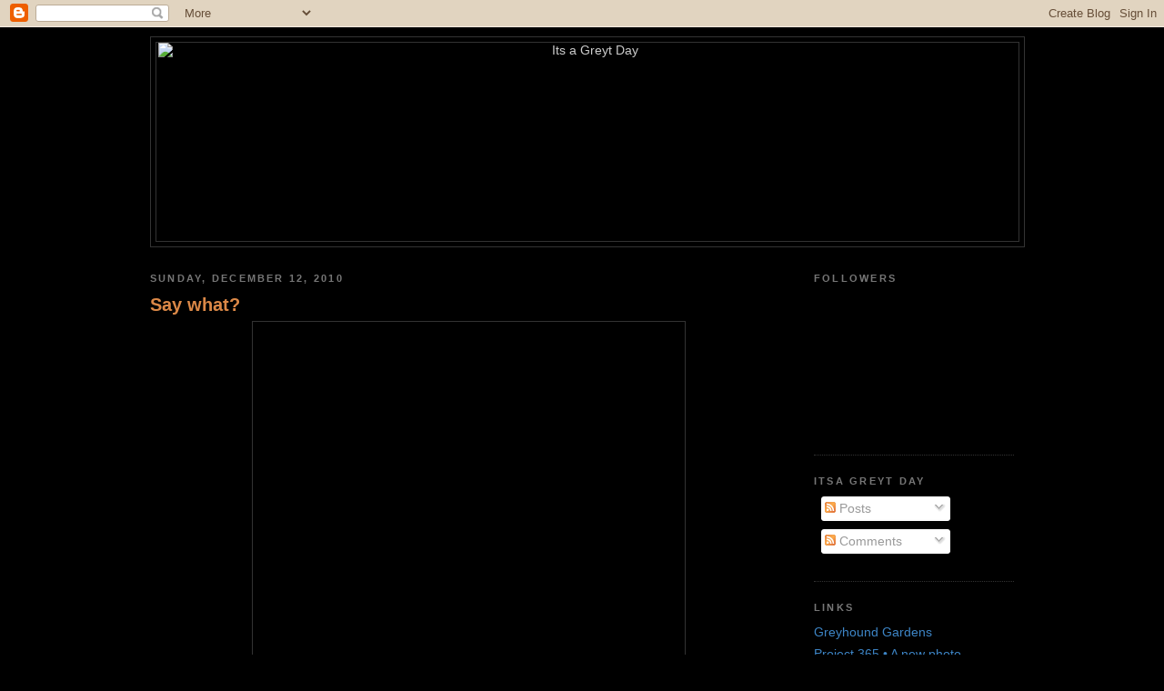

--- FILE ---
content_type: text/html; charset=UTF-8
request_url: https://greyhoundgardens.blogspot.com/2010/12/say-what.html?showComment=1292168912077
body_size: 11232
content:
<!DOCTYPE html>
<html dir='ltr' xmlns='http://www.w3.org/1999/xhtml' xmlns:b='http://www.google.com/2005/gml/b' xmlns:data='http://www.google.com/2005/gml/data' xmlns:expr='http://www.google.com/2005/gml/expr'>
<head>
<link href='https://www.blogger.com/static/v1/widgets/2944754296-widget_css_bundle.css' rel='stylesheet' type='text/css'/>
<meta content='text/html; charset=UTF-8' http-equiv='Content-Type'/>
<meta content='blogger' name='generator'/>
<link href='https://greyhoundgardens.blogspot.com/favicon.ico' rel='icon' type='image/x-icon'/>
<link href='http://greyhoundgardens.blogspot.com/2010/12/say-what.html' rel='canonical'/>
<link rel="alternate" type="application/atom+xml" title="Its a Greyt Day - Atom" href="https://greyhoundgardens.blogspot.com/feeds/posts/default" />
<link rel="alternate" type="application/rss+xml" title="Its a Greyt Day - RSS" href="https://greyhoundgardens.blogspot.com/feeds/posts/default?alt=rss" />
<link rel="service.post" type="application/atom+xml" title="Its a Greyt Day - Atom" href="https://www.blogger.com/feeds/17927637/posts/default" />

<link rel="alternate" type="application/atom+xml" title="Its a Greyt Day - Atom" href="https://greyhoundgardens.blogspot.com/feeds/1896358089674159622/comments/default" />
<!--Can't find substitution for tag [blog.ieCssRetrofitLinks]-->
<link href='http://greyhoundgardens.com/blog/say_what.jpg' rel='image_src'/>
<meta content='http://greyhoundgardens.blogspot.com/2010/12/say-what.html' property='og:url'/>
<meta content='Say what?' property='og:title'/>
<meta content='Continuing on with the portrait sessions. I am so happy to announce that I have found a new attention getter to add to my arsenal of ridicul...' property='og:description'/>
<meta content='https://lh3.googleusercontent.com/blogger_img_proxy/AEn0k_vflNFxiPigxWZ1VzXDWVUcEQjmVJjfwMfOfGMLyBAPWr10uc9J4FpL46z6MMYySrXelEpPBqTzbx5KQ2YBOvZV7TQw5RsBJ-aiB3i_WdYi2w=w1200-h630-p-k-no-nu' property='og:image'/>
<title>Its a Greyt Day: Say what?</title>
<style id='page-skin-1' type='text/css'><!--
/*
-----------------------------------------------
Blogger Template Style
Name:     Minima Black
Date:     26 Feb 2004
Updated by: Blogger Team
----------------------------------------------- */
/* Variable definitions
====================
<Variable name="bgcolor" description="Page Background Color"
type="color" default="#000">
<Variable name="textcolor" description="Text Color"
type="color" default="#ccc">
<Variable name="linkcolor" description="Link Color"
type="color" default="#9ad">
<Variable name="pagetitlecolor" description="Blog Title Color"
type="color" default="#ccc">
<Variable name="descriptioncolor" description="Blog Description Color"
type="color" default="#777">
<Variable name="titlecolor" description="Post Title Color"
type="color" default="#ad9">
<Variable name="bordercolor" description="Border Color"
type="color" default="#333">
<Variable name="sidebarcolor" description="Sidebar Title Color"
type="color" default="#777">
<Variable name="sidebartextcolor" description="Sidebar Text Color"
type="color" default="#999">
<Variable name="visitedlinkcolor" description="Visited Link Color"
type="color" default="#a7a">
<Variable name="bodyfont" description="Text Font"
type="font" default="normal normal 100% 'Trebuchet MS',Trebuchet,Verdana,Sans-serif">
<Variable name="headerfont" description="Sidebar Title Font"
type="font"
default="normal bold 78% 'Trebuchet MS',Trebuchet,Arial,Verdana,Sans-serif">
<Variable name="pagetitlefont" description="Blog Title Font"
type="font"
default="normal bold 200% 'Trebuchet MS',Trebuchet,Verdana,Sans-serif">
<Variable name="descriptionfont" description="Blog Description Font"
type="font"
default="normal normal 78% 'Trebuchet MS', Trebuchet, Verdana, Sans-serif">
<Variable name="postfooterfont" description="Post Footer Font"
type="font"
default="normal normal 78% 'Trebuchet MS', Trebuchet, Arial, Verdana, Sans-serif">
<Variable name="startSide" description="Start side in blog language"
type="automatic" default="left">
<Variable name="endSide" description="End side in blog language"
type="automatic" default="right">
*/
/* Use this with templates/template-twocol.html */
body {
background:#000000;
margin:0;
color:#cccccc;
font: x-small "Trebuchet MS", Trebuchet, Verdana, Sans-serif;
font-size/* */:/**/small;
font-size: /**/small;
text-align: center;
}
a:link {
color:#3d85c6;
text-decoration:none;
}
a:visited {
color:#ffecce;
text-decoration:none;
}
a:hover {
color:#db8847;
text-decoration:underline;
}
a img {
border-width:0;
}
/* Header
-----------------------------------------------
*/
#header-wrapper {
width:960px;
margin:0 auto 10px;
border:1px solid #333333;
}
#header-inner {
background-position: center;
margin-left: auto;
margin-right: auto;
}
#header {
margin: 5px;
border: 1px solid #333333;
text-align: center;
color:#cccccc;
}
#header h1 {
margin:5px 5px 0;
padding:15px 20px .25em;
line-height:1.2em;
text-transform:uppercase;
letter-spacing:.2em;
font: normal normal 200% Verdana, sans-serif;
}
#header a {
color:#cccccc;
text-decoration:none;
}
#header a:hover {
color:#cccccc;
}
#header .description {
margin:0 5px 5px;
padding:0 20px 15px;
max-width:700px;
text-transform:uppercase;
letter-spacing:.2em;
line-height: 1.4em;
font: normal normal 78% Verdana, sans-serif;
color: #777777;
}
#header img {
margin-left: auto;
margin-right: auto;
}
/* Outer-Wrapper
----------------------------------------------- */
#outer-wrapper {
width: 950px;
margin:0 auto;
padding:10px;
text-align:left;
font: normal normal 110% Verdana, sans-serif;
}
#main-wrapper {
width: 700px;
float: left;
word-wrap: break-word; /* fix for long text breaking sidebar float in IE */
overflow: hidden;     /* fix for long non-text content breaking IE sidebar float */
}
#sidebar-wrapper {
width: 220px;
float: right;
word-wrap: break-word; /* fix for long text breaking sidebar float in IE */
overflow: hidden;     /* fix for long non-text content breaking IE sidebar float */
}
/* Headings
----------------------------------------------- */
h2 {
margin:1.5em 0 .75em;
font:normal bold 78% Verdana, sans-serif;
line-height: 1.4em;
text-transform:uppercase;
letter-spacing:.2em;
color:#777777;
}
/* Posts
-----------------------------------------------
*/
h2.date-header {
margin:1.5em 0 .5em;
}
.post {
margin:.5em 0 1.5em;
border-bottom:1px dotted #333333;
padding-bottom:1.5em;
}
.post h3 {
margin:.25em 0 0;
padding:0 0 4px;
font-size:140%;
font-weight:normal;
line-height:1.4em;
color:#db8847;
}
.post h3 a, .post h3 a:visited, .post h3 strong {
display:block;
text-decoration:none;
color:#db8847;
font-weight:bold;
}
.post h3 strong, .post h3 a:hover {
color:#cccccc;
}
.post-body {
margin:0 0 .75em;
line-height:1.6em;
}
.post-body blockquote {
line-height:1.3em;
}
.post-footer {
margin: .75em 0;
color:#777777;
text-transform:uppercase;
letter-spacing:.1em;
font: normal normal 78% Verdana, sans-serif;
line-height: 1.4em;
}
.comment-link {
margin-left:.6em;
}
.post img {
padding:4px;
border:1px solid #333333;
}
.post blockquote {
margin:1em 20px;
}
.post blockquote p {
margin:.75em 0;
}
/* Comments
----------------------------------------------- */
#comments h4 {
margin:1em 0;
font-weight: bold;
line-height: 1.4em;
text-transform:uppercase;
letter-spacing:.2em;
color: #777777;
}
#comments-block {
margin:1em 0 1.5em;
line-height:1.6em;
}
#comments-block .comment-author {
margin:.5em 0;
}
#comments-block .comment-body {
margin:.25em 0 0;
}
#comments-block .comment-footer {
margin:-.25em 0 2em;
line-height: 1.4em;
text-transform:uppercase;
letter-spacing:.1em;
}
#comments-block .comment-body p {
margin:0 0 .75em;
}
.deleted-comment {
font-style:italic;
color:gray;
}
.feed-links {
clear: both;
line-height: 2.5em;
}
#blog-pager-newer-link {
float: left;
}
#blog-pager-older-link {
float: right;
}
#blog-pager {
text-align: center;
}
/* Sidebar Content
----------------------------------------------- */
.sidebar {
color: #999999;
line-height: 1.5em;
}
.sidebar ul {
list-style:none;
margin:0 0 0;
padding:0 0 0;
}
.sidebar li {
margin:0;
padding-top:0;
padding-right:0;
padding-bottom:.25em;
padding-left:15px;
text-indent:-15px;
line-height:1.5em;
}
.sidebar .widget, .main .widget {
border-bottom:1px dotted #333333;
margin:0 0 1.5em;
padding:0 0 1.5em;
}
.main .Blog {
border-bottom-width: 0;
}
/* Profile
----------------------------------------------- */
.profile-img {
float: left;
margin-top: 0;
margin-right: 5px;
margin-bottom: 5px;
margin-left: 0;
padding: 4px;
border: 1px solid #333333;
}
.profile-data {
margin:0;
text-transform:uppercase;
letter-spacing:.1em;
font: normal normal 78% Verdana, sans-serif;
color: #777777;
font-weight: bold;
line-height: 1.6em;
}
.profile-datablock {
margin:.5em 0 .5em;
}
.profile-textblock {
margin: 0.5em 0;
line-height: 1.6em;
}
.profile-link {
font: normal normal 78% Verdana, sans-serif;
text-transform: uppercase;
letter-spacing: .1em;
}
/* Footer
----------------------------------------------- */
#footer {
width:660px;
clear:both;
margin:0 auto;
padding-top:15px;
line-height: 1.6em;
text-transform:uppercase;
letter-spacing:.1em;
text-align: center;
}

--></style>
<link href='https://www.blogger.com/dyn-css/authorization.css?targetBlogID=17927637&amp;zx=e329aae7-5e41-4a7e-a633-d32ad2482e63' media='none' onload='if(media!=&#39;all&#39;)media=&#39;all&#39;' rel='stylesheet'/><noscript><link href='https://www.blogger.com/dyn-css/authorization.css?targetBlogID=17927637&amp;zx=e329aae7-5e41-4a7e-a633-d32ad2482e63' rel='stylesheet'/></noscript>
<meta name='google-adsense-platform-account' content='ca-host-pub-1556223355139109'/>
<meta name='google-adsense-platform-domain' content='blogspot.com'/>

</head>
<body>
<div class='navbar section' id='navbar'><div class='widget Navbar' data-version='1' id='Navbar1'><script type="text/javascript">
    function setAttributeOnload(object, attribute, val) {
      if(window.addEventListener) {
        window.addEventListener('load',
          function(){ object[attribute] = val; }, false);
      } else {
        window.attachEvent('onload', function(){ object[attribute] = val; });
      }
    }
  </script>
<div id="navbar-iframe-container"></div>
<script type="text/javascript" src="https://apis.google.com/js/platform.js"></script>
<script type="text/javascript">
      gapi.load("gapi.iframes:gapi.iframes.style.bubble", function() {
        if (gapi.iframes && gapi.iframes.getContext) {
          gapi.iframes.getContext().openChild({
              url: 'https://www.blogger.com/navbar/17927637?po\x3d1896358089674159622\x26origin\x3dhttps://greyhoundgardens.blogspot.com',
              where: document.getElementById("navbar-iframe-container"),
              id: "navbar-iframe"
          });
        }
      });
    </script><script type="text/javascript">
(function() {
var script = document.createElement('script');
script.type = 'text/javascript';
script.src = '//pagead2.googlesyndication.com/pagead/js/google_top_exp.js';
var head = document.getElementsByTagName('head')[0];
if (head) {
head.appendChild(script);
}})();
</script>
</div></div>
<script type='text/javascript'>

  var _gaq = _gaq || [];
  _gaq.push(['_setAccount', 'UA-6624548-3']);
  _gaq.push(['_trackPageview']);

  (function() {
    var ga = document.createElement('script'); ga.type = 'text/javascript'; ga.async = true;
    ga.src = ('https:' == document.location.protocol ? 'https://ssl' : 'http://www') + '.google-analytics.com/ga.js';
    var s = document.getElementsByTagName('script')[0]; s.parentNode.insertBefore(ga, s);
  })();

</script>
<div id='outer-wrapper'><div id='wrap2'>
<!-- skip links for text browsers -->
<span id='skiplinks' style='display:none;'>
<a href='#main'>skip to main </a> |
      <a href='#sidebar'>skip to sidebar</a>
</span>
<div id='header-wrapper'>
<div class='header section' id='header'><div class='widget Header' data-version='1' id='Header1'>
<div id='header-inner'>
<a href='https://greyhoundgardens.blogspot.com/' style='display: block'>
<img alt="Its a Greyt Day" height="218px; " id="Header1_headerimg" src="https://lh3.googleusercontent.com/blogger_img_proxy/AEn0k_suL5s5nWUNHE0Btz3VHBNh6sg0X-6KU8s42vbZcIQUSr4g7w8OG9YXDNLD6yyvCGXIJNW5Ah4iO1sFPW7zkiNdd0qs8LBR3uuJbhTA9tFE=s0-d" style="display: block" width="945px; ">
</a>
</div>
</div></div>
</div>
<div id='content-wrapper'>
<div id='crosscol-wrapper' style='text-align:center'>
<div class='crosscol no-items section' id='crosscol'></div>
</div>
<div id='main-wrapper'>
<div class='main section' id='main'><div class='widget Blog' data-version='1' id='Blog1'>
<div class='blog-posts hfeed'>

          <div class="date-outer">
        
<h2 class='date-header'><span>Sunday, December 12, 2010</span></h2>

          <div class="date-posts">
        
<div class='post-outer'>
<div class='post hentry'>
<a name='1896358089674159622'></a>
<h3 class='post-title entry-title'>
<a href='http://greyhoundgardens.com/hounds/danny.html'>Say what?</a>
</h3>
<div class='post-header-line-1'></div>
<div class='post-body entry-content'>
<a href="http://greyhoundgardens.com/blog/say_what.jpg" onblur="try {parent.deselectBloggerImageGracefully();} catch(e) {}"><img alt="" border="0" src="https://lh3.googleusercontent.com/blogger_img_proxy/AEn0k_vflNFxiPigxWZ1VzXDWVUcEQjmVJjfwMfOfGMLyBAPWr10uc9J4FpL46z6MMYySrXelEpPBqTzbx5KQ2YBOvZV7TQw5RsBJ-aiB3i_WdYi2w=s0-d" style="display: block; margin: 0px auto 10px; text-align: center; cursor: pointer; width: 467px; height: 700px;"></a><br />Continuing on with the portrait sessions. I am so happy to announce that I have found a new attention getter to add to my arsenal of ridiculous chicken clucks, meows and high-pitched noises.<br /><br />I grabbed my iPhone and searched for animal sounds on YouTube.<br /><br />Worked like a charm. The reaction to the cats were hilarious. Why didn't I think of this sooner?
<div style='clear: both;'></div>
</div>
<div class='post-footer'>
<div class='post-footer-line post-footer-line-1'><span class='post-comment-link'>
</span>
<span class='post-icons'>
</span>
</div>
<div class='post-footer-line post-footer-line-2'><span class='post-labels'>
Labels:
<a href='https://greyhoundgardens.blogspot.com/search/label/Danny' rel='tag'>Danny</a>
</span>
</div>
<div class='post-footer-line post-footer-line-3'></div>
</div>
</div>
<div class='comments' id='comments'>
<a name='comments'></a>
<h4>7 comments:</h4>
<div id='Blog1_comments-block-wrapper'>
<dl class='avatar-comment-indent' id='comments-block'>
<dt class='comment-author ' id='c8668858472879284003'>
<a name='c8668858472879284003'></a>
<div class="avatar-image-container avatar-stock"><span dir="ltr"><a href="https://www.blogger.com/profile/05819127973800272471" target="" rel="nofollow" onclick="" class="avatar-hovercard" id="av-8668858472879284003-05819127973800272471"><img src="//www.blogger.com/img/blogger_logo_round_35.png" width="35" height="35" alt="" title="Unknown">

</a></span></div>
<a href='https://www.blogger.com/profile/05819127973800272471' rel='nofollow'>Unknown</a>
said...
</dt>
<dd class='comment-body' id='Blog1_cmt-8668858472879284003'>
<p>
I&#39;m a little late stopping over for the  Blog Hop. But I&#39;m glad I came by. Your photographs are beautiful!
</p>
</dd>
<dd class='comment-footer'>
<span class='comment-timestamp'>
<a href='https://greyhoundgardens.blogspot.com/2010/12/say-what.html?showComment=1292154587645#c8668858472879284003' title='comment permalink'>
3:49 AM
</a>
<span class='item-control blog-admin pid-269682125'>
<a class='comment-delete' href='https://www.blogger.com/comment/delete/17927637/8668858472879284003' title='Delete Comment'>
<img src='https://resources.blogblog.com/img/icon_delete13.gif'/>
</a>
</span>
</span>
</dd>
<dt class='comment-author ' id='c8459836734932892378'>
<a name='c8459836734932892378'></a>
<div class="avatar-image-container vcard"><span dir="ltr"><a href="https://www.blogger.com/profile/16361634052414841228" target="" rel="nofollow" onclick="" class="avatar-hovercard" id="av-8459836734932892378-16361634052414841228"><img src="https://resources.blogblog.com/img/blank.gif" width="35" height="35" class="delayLoad" style="display: none;" longdesc="//3.bp.blogspot.com/_1n9r9tfyYF4/Sx2-vHUreKI/AAAAAAAAAAk/3PUvG20xVPk/S45-s35/YouTube%2Bphoto.jpg" alt="" title="BZ Dogs">

<noscript><img src="//3.bp.blogspot.com/_1n9r9tfyYF4/Sx2-vHUreKI/AAAAAAAAAAk/3PUvG20xVPk/S45-s35/YouTube%2Bphoto.jpg" width="35" height="35" class="photo" alt=""></noscript></a></span></div>
<a href='https://www.blogger.com/profile/16361634052414841228' rel='nofollow'>BZ Dogs</a>
said...
</dt>
<dd class='comment-body' id='Blog1_cmt-8459836734932892378'>
<p>
Adorable!  Do you take your shots in a studio or do you rig something up at home? They are lovely,.
</p>
</dd>
<dd class='comment-footer'>
<span class='comment-timestamp'>
<a href='https://greyhoundgardens.blogspot.com/2010/12/say-what.html?showComment=1292168912077#c8459836734932892378' title='comment permalink'>
7:48 AM
</a>
<span class='item-control blog-admin pid-481431395'>
<a class='comment-delete' href='https://www.blogger.com/comment/delete/17927637/8459836734932892378' title='Delete Comment'>
<img src='https://resources.blogblog.com/img/icon_delete13.gif'/>
</a>
</span>
</span>
</dd>
<dt class='comment-author ' id='c5824770595750484349'>
<a name='c5824770595750484349'></a>
<div class="avatar-image-container vcard"><span dir="ltr"><a href="https://www.blogger.com/profile/13785899841721617997" target="" rel="nofollow" onclick="" class="avatar-hovercard" id="av-5824770595750484349-13785899841721617997"><img src="https://resources.blogblog.com/img/blank.gif" width="35" height="35" class="delayLoad" style="display: none;" longdesc="//3.bp.blogspot.com/-dgauvRz6H-E/T0aXt8TfqMI/AAAAAAAABfk/Hs1EQMQ3xoU/s35/252tuckerR.jpg" alt="" title="Tucker The Crestie">

<noscript><img src="//3.bp.blogspot.com/-dgauvRz6H-E/T0aXt8TfqMI/AAAAAAAABfk/Hs1EQMQ3xoU/s35/252tuckerR.jpg" width="35" height="35" class="photo" alt=""></noscript></a></span></div>
<a href='https://www.blogger.com/profile/13785899841721617997' rel='nofollow'>Tucker The Crestie</a>
said...
</dt>
<dd class='comment-body' id='Blog1_cmt-5824770595750484349'>
<p>
Great photo!  And the animal sounds app is genius!  I, too, would love to know what sort of photo setup you&#39;ve got, and what camera you are using.
</p>
</dd>
<dd class='comment-footer'>
<span class='comment-timestamp'>
<a href='https://greyhoundgardens.blogspot.com/2010/12/say-what.html?showComment=1292172484917#c5824770595750484349' title='comment permalink'>
8:48 AM
</a>
<span class='item-control blog-admin pid-1148965386'>
<a class='comment-delete' href='https://www.blogger.com/comment/delete/17927637/5824770595750484349' title='Delete Comment'>
<img src='https://resources.blogblog.com/img/icon_delete13.gif'/>
</a>
</span>
</span>
</dd>
<dt class='comment-author ' id='c1599015275521122940'>
<a name='c1599015275521122940'></a>
<div class="avatar-image-container vcard"><span dir="ltr"><a href="https://www.blogger.com/profile/13785899841721617997" target="" rel="nofollow" onclick="" class="avatar-hovercard" id="av-1599015275521122940-13785899841721617997"><img src="https://resources.blogblog.com/img/blank.gif" width="35" height="35" class="delayLoad" style="display: none;" longdesc="//3.bp.blogspot.com/-dgauvRz6H-E/T0aXt8TfqMI/AAAAAAAABfk/Hs1EQMQ3xoU/s35/252tuckerR.jpg" alt="" title="Tucker The Crestie">

<noscript><img src="//3.bp.blogspot.com/-dgauvRz6H-E/T0aXt8TfqMI/AAAAAAAABfk/Hs1EQMQ3xoU/s35/252tuckerR.jpg" width="35" height="35" class="photo" alt=""></noscript></a></span></div>
<a href='https://www.blogger.com/profile/13785899841721617997' rel='nofollow'>Tucker The Crestie</a>
said...
</dt>
<dd class='comment-body' id='Blog1_cmt-1599015275521122940'>
<p>
Beautiful photo, and the animal sounds app is genius!  I, too, would love to know what sort of photo setup you&#39;ve got, and what camera you&#39;re using.  Your photos are just gorgeous!  (Of course it doesn&#39;t hurt having such photogenic subjects, either, I&#39;m sure.)
</p>
</dd>
<dd class='comment-footer'>
<span class='comment-timestamp'>
<a href='https://greyhoundgardens.blogspot.com/2010/12/say-what.html?showComment=1292172537881#c1599015275521122940' title='comment permalink'>
8:48 AM
</a>
<span class='item-control blog-admin pid-1148965386'>
<a class='comment-delete' href='https://www.blogger.com/comment/delete/17927637/1599015275521122940' title='Delete Comment'>
<img src='https://resources.blogblog.com/img/icon_delete13.gif'/>
</a>
</span>
</span>
</dd>
<dt class='comment-author ' id='c546636713240095348'>
<a name='c546636713240095348'></a>
<div class="avatar-image-container vcard"><span dir="ltr"><a href="https://www.blogger.com/profile/16980232634116657866" target="" rel="nofollow" onclick="" class="avatar-hovercard" id="av-546636713240095348-16980232634116657866"><img src="https://resources.blogblog.com/img/blank.gif" width="35" height="35" class="delayLoad" style="display: none;" longdesc="//blogger.googleusercontent.com/img/b/R29vZ2xl/AVvXsEhZ4NYtAqKNTvfS5sELuOLQ5ChyA8942YzH6jPbQB1Ato32Yj4nYmZu0d3dICdeWNDA1p13xOHy-XQjKZq0PUob5NQXGMW525fuEwm6mtbhxWOmNrSLtIvaHf9SHbae0ds/s45-c/Profile+Pic.jpg" alt="" title="Kristin G.">

<noscript><img src="//blogger.googleusercontent.com/img/b/R29vZ2xl/AVvXsEhZ4NYtAqKNTvfS5sELuOLQ5ChyA8942YzH6jPbQB1Ato32Yj4nYmZu0d3dICdeWNDA1p13xOHy-XQjKZq0PUob5NQXGMW525fuEwm6mtbhxWOmNrSLtIvaHf9SHbae0ds/s45-c/Profile+Pic.jpg" width="35" height="35" class="photo" alt=""></noscript></a></span></div>
<a href='https://www.blogger.com/profile/16980232634116657866' rel='nofollow'>Kristin G.</a>
said...
</dt>
<dd class='comment-body' id='Blog1_cmt-546636713240095348'>
<p>
Lovely photo, and that&#39;s a great tip!!  Thanks for sharing!
</p>
</dd>
<dd class='comment-footer'>
<span class='comment-timestamp'>
<a href='https://greyhoundgardens.blogspot.com/2010/12/say-what.html?showComment=1292184803186#c546636713240095348' title='comment permalink'>
12:13 PM
</a>
<span class='item-control blog-admin pid-811600872'>
<a class='comment-delete' href='https://www.blogger.com/comment/delete/17927637/546636713240095348' title='Delete Comment'>
<img src='https://resources.blogblog.com/img/icon_delete13.gif'/>
</a>
</span>
</span>
</dd>
<dt class='comment-author ' id='c6789553860349322588'>
<a name='c6789553860349322588'></a>
<div class="avatar-image-container vcard"><span dir="ltr"><a href="https://www.blogger.com/profile/02159272473651561647" target="" rel="nofollow" onclick="" class="avatar-hovercard" id="av-6789553860349322588-02159272473651561647"><img src="https://resources.blogblog.com/img/blank.gif" width="35" height="35" class="delayLoad" style="display: none;" longdesc="//blogger.googleusercontent.com/img/b/R29vZ2xl/AVvXsEgFjGa-srSdOcmps8uQV356yfXirnsY3sXYaZL1G8oSitxHSAw_qeIsVL59BLGJYFIGsn2I0cFPnZzK8rpGMaq88QwuMmZ53z9aQB6ZlGQJwgBY1oWnqnVczBMpPUR8nQ/s45-c/avatarbunnyjpg.jpg" alt="" title="houndstooth">

<noscript><img src="//blogger.googleusercontent.com/img/b/R29vZ2xl/AVvXsEgFjGa-srSdOcmps8uQV356yfXirnsY3sXYaZL1G8oSitxHSAw_qeIsVL59BLGJYFIGsn2I0cFPnZzK8rpGMaq88QwuMmZ53z9aQB6ZlGQJwgBY1oWnqnVczBMpPUR8nQ/s45-c/avatarbunnyjpg.jpg" width="35" height="35" class="photo" alt=""></noscript></a></span></div>
<a href='https://www.blogger.com/profile/02159272473651561647' rel='nofollow'>houndstooth</a>
said...
</dt>
<dd class='comment-body' id='Blog1_cmt-6789553860349322588'>
<p>
There&#39;s an iPhone app called Dog Whistle that I have my eye on, but I haven&#39;t tried it yet.<br /><br />Danny, you are totally swoon-worthy.  The girls here were all atwitter!
</p>
</dd>
<dd class='comment-footer'>
<span class='comment-timestamp'>
<a href='https://greyhoundgardens.blogspot.com/2010/12/say-what.html?showComment=1292186983540#c6789553860349322588' title='comment permalink'>
12:49 PM
</a>
<span class='item-control blog-admin pid-1894842012'>
<a class='comment-delete' href='https://www.blogger.com/comment/delete/17927637/6789553860349322588' title='Delete Comment'>
<img src='https://resources.blogblog.com/img/icon_delete13.gif'/>
</a>
</span>
</span>
</dd>
<dt class='comment-author ' id='c6683598904737752993'>
<a name='c6683598904737752993'></a>
<div class="avatar-image-container vcard"><span dir="ltr"><a href="https://www.blogger.com/profile/04708239686660301305" target="" rel="nofollow" onclick="" class="avatar-hovercard" id="av-6683598904737752993-04708239686660301305"><img src="https://resources.blogblog.com/img/blank.gif" width="35" height="35" class="delayLoad" style="display: none;" longdesc="//blogger.googleusercontent.com/img/b/R29vZ2xl/AVvXsEjEoy2_meEB-65ChQgsym5uf9t_EYpepfE9tlCBz5hv0dYhhFhHkq1Sz_MJFBaDeFgUj8lbcHhFDuWcgpRleaDoQYRy6aIWuAzrC69Cd1znaAagazC7OBTKRWwv3ep-AC4/s45-c/Conjuring+Reality+Pen+%26+Swirls+Green.png" alt="" title="D.K. Wall">

<noscript><img src="//blogger.googleusercontent.com/img/b/R29vZ2xl/AVvXsEjEoy2_meEB-65ChQgsym5uf9t_EYpepfE9tlCBz5hv0dYhhFhHkq1Sz_MJFBaDeFgUj8lbcHhFDuWcgpRleaDoQYRy6aIWuAzrC69Cd1znaAagazC7OBTKRWwv3ep-AC4/s45-c/Conjuring+Reality+Pen+%26+Swirls+Green.png" width="35" height="35" class="photo" alt=""></noscript></a></span></div>
<a href='https://www.blogger.com/profile/04708239686660301305' rel='nofollow'>D.K. Wall</a>
said...
</dt>
<dd class='comment-body' id='Blog1_cmt-6683598904737752993'>
<p>
Chuckling - we would get a reaction, but had better be quick with the camera.
</p>
</dd>
<dd class='comment-footer'>
<span class='comment-timestamp'>
<a href='https://greyhoundgardens.blogspot.com/2010/12/say-what.html?showComment=1292187589555#c6683598904737752993' title='comment permalink'>
12:59 PM
</a>
<span class='item-control blog-admin pid-13372097'>
<a class='comment-delete' href='https://www.blogger.com/comment/delete/17927637/6683598904737752993' title='Delete Comment'>
<img src='https://resources.blogblog.com/img/icon_delete13.gif'/>
</a>
</span>
</span>
</dd>
</dl>
</div>
<p class='comment-footer'>
<a href='https://www.blogger.com/comment/fullpage/post/17927637/1896358089674159622' onclick=''>Post a Comment</a>
</p>
</div>
</div>

        </div></div>
      
</div>
<div class='blog-pager' id='blog-pager'>
<span id='blog-pager-newer-link'>
<a class='blog-pager-newer-link' href='https://greyhoundgardens.blogspot.com/2010/12/excuse-me.html' id='Blog1_blog-pager-newer-link' title='Newer Post'>Newer Post</a>
</span>
<span id='blog-pager-older-link'>
<a class='blog-pager-older-link' href='https://greyhoundgardens.blogspot.com/2010/12/name-that-twin.html' id='Blog1_blog-pager-older-link' title='Older Post'>Older Post</a>
</span>
<a class='home-link' href='https://greyhoundgardens.blogspot.com/'>Home</a>
</div>
<div class='clear'></div>
<div class='post-feeds'>
<div class='feed-links'>
Subscribe to:
<a class='feed-link' href='https://greyhoundgardens.blogspot.com/feeds/1896358089674159622/comments/default' target='_blank' type='application/atom+xml'>Post Comments (Atom)</a>
</div>
</div>
</div></div>
</div>
<div id='sidebar-wrapper'>
<div class='sidebar section' id='sidebar'><div class='widget Followers' data-version='1' id='Followers1'>
<h2 class='title'>Followers</h2>
<div class='widget-content'>
<div id='Followers1-wrapper'>
<div style='margin-right:2px;'>
<div><script type="text/javascript" src="https://apis.google.com/js/platform.js"></script>
<div id="followers-iframe-container"></div>
<script type="text/javascript">
    window.followersIframe = null;
    function followersIframeOpen(url) {
      gapi.load("gapi.iframes", function() {
        if (gapi.iframes && gapi.iframes.getContext) {
          window.followersIframe = gapi.iframes.getContext().openChild({
            url: url,
            where: document.getElementById("followers-iframe-container"),
            messageHandlersFilter: gapi.iframes.CROSS_ORIGIN_IFRAMES_FILTER,
            messageHandlers: {
              '_ready': function(obj) {
                window.followersIframe.getIframeEl().height = obj.height;
              },
              'reset': function() {
                window.followersIframe.close();
                followersIframeOpen("https://www.blogger.com/followers/frame/17927637?colors\x3dCgt0cmFuc3BhcmVudBILdHJhbnNwYXJlbnQaByM5OTk5OTkiByMzZDg1YzYqByMwMDAwMDAyByNkYjg4NDc6ByM5OTk5OTlCByMzZDg1YzZKByM3Nzc3NzdSByMzZDg1YzZaC3RyYW5zcGFyZW50\x26pageSize\x3d21\x26hl\x3den-US\x26origin\x3dhttps://greyhoundgardens.blogspot.com");
              },
              'open': function(url) {
                window.followersIframe.close();
                followersIframeOpen(url);
              }
            }
          });
        }
      });
    }
    followersIframeOpen("https://www.blogger.com/followers/frame/17927637?colors\x3dCgt0cmFuc3BhcmVudBILdHJhbnNwYXJlbnQaByM5OTk5OTkiByMzZDg1YzYqByMwMDAwMDAyByNkYjg4NDc6ByM5OTk5OTlCByMzZDg1YzZKByM3Nzc3NzdSByMzZDg1YzZaC3RyYW5zcGFyZW50\x26pageSize\x3d21\x26hl\x3den-US\x26origin\x3dhttps://greyhoundgardens.blogspot.com");
  </script></div>
</div>
</div>
<div class='clear'></div>
</div>
</div><div class='widget Subscribe' data-version='1' id='Subscribe1'>
<div style='white-space:nowrap'>
<h2 class='title'>Itsa Greyt Day</h2>
<div class='widget-content'>
<div class='subscribe-wrapper subscribe-type-POST'>
<div class='subscribe expanded subscribe-type-POST' id='SW_READER_LIST_Subscribe1POST' style='display:none;'>
<div class='top'>
<span class='inner' onclick='return(_SW_toggleReaderList(event, "Subscribe1POST"));'>
<img class='subscribe-dropdown-arrow' src='https://resources.blogblog.com/img/widgets/arrow_dropdown.gif'/>
<img align='absmiddle' alt='' border='0' class='feed-icon' src='https://resources.blogblog.com/img/icon_feed12.png'/>
Posts
</span>
<div class='feed-reader-links'>
<a class='feed-reader-link' href='https://www.netvibes.com/subscribe.php?url=https%3A%2F%2Fgreyhoundgardens.blogspot.com%2Ffeeds%2Fposts%2Fdefault' target='_blank'>
<img src='https://resources.blogblog.com/img/widgets/subscribe-netvibes.png'/>
</a>
<a class='feed-reader-link' href='https://add.my.yahoo.com/content?url=https%3A%2F%2Fgreyhoundgardens.blogspot.com%2Ffeeds%2Fposts%2Fdefault' target='_blank'>
<img src='https://resources.blogblog.com/img/widgets/subscribe-yahoo.png'/>
</a>
<a class='feed-reader-link' href='https://greyhoundgardens.blogspot.com/feeds/posts/default' target='_blank'>
<img align='absmiddle' class='feed-icon' src='https://resources.blogblog.com/img/icon_feed12.png'/>
                  Atom
                </a>
</div>
</div>
<div class='bottom'></div>
</div>
<div class='subscribe' id='SW_READER_LIST_CLOSED_Subscribe1POST' onclick='return(_SW_toggleReaderList(event, "Subscribe1POST"));'>
<div class='top'>
<span class='inner'>
<img class='subscribe-dropdown-arrow' src='https://resources.blogblog.com/img/widgets/arrow_dropdown.gif'/>
<span onclick='return(_SW_toggleReaderList(event, "Subscribe1POST"));'>
<img align='absmiddle' alt='' border='0' class='feed-icon' src='https://resources.blogblog.com/img/icon_feed12.png'/>
Posts
</span>
</span>
</div>
<div class='bottom'></div>
</div>
</div>
<div class='subscribe-wrapper subscribe-type-PER_POST'>
<div class='subscribe expanded subscribe-type-PER_POST' id='SW_READER_LIST_Subscribe1PER_POST' style='display:none;'>
<div class='top'>
<span class='inner' onclick='return(_SW_toggleReaderList(event, "Subscribe1PER_POST"));'>
<img class='subscribe-dropdown-arrow' src='https://resources.blogblog.com/img/widgets/arrow_dropdown.gif'/>
<img align='absmiddle' alt='' border='0' class='feed-icon' src='https://resources.blogblog.com/img/icon_feed12.png'/>
Comments
</span>
<div class='feed-reader-links'>
<a class='feed-reader-link' href='https://www.netvibes.com/subscribe.php?url=https%3A%2F%2Fgreyhoundgardens.blogspot.com%2Ffeeds%2F1896358089674159622%2Fcomments%2Fdefault' target='_blank'>
<img src='https://resources.blogblog.com/img/widgets/subscribe-netvibes.png'/>
</a>
<a class='feed-reader-link' href='https://add.my.yahoo.com/content?url=https%3A%2F%2Fgreyhoundgardens.blogspot.com%2Ffeeds%2F1896358089674159622%2Fcomments%2Fdefault' target='_blank'>
<img src='https://resources.blogblog.com/img/widgets/subscribe-yahoo.png'/>
</a>
<a class='feed-reader-link' href='https://greyhoundgardens.blogspot.com/feeds/1896358089674159622/comments/default' target='_blank'>
<img align='absmiddle' class='feed-icon' src='https://resources.blogblog.com/img/icon_feed12.png'/>
                  Atom
                </a>
</div>
</div>
<div class='bottom'></div>
</div>
<div class='subscribe' id='SW_READER_LIST_CLOSED_Subscribe1PER_POST' onclick='return(_SW_toggleReaderList(event, "Subscribe1PER_POST"));'>
<div class='top'>
<span class='inner'>
<img class='subscribe-dropdown-arrow' src='https://resources.blogblog.com/img/widgets/arrow_dropdown.gif'/>
<span onclick='return(_SW_toggleReaderList(event, "Subscribe1PER_POST"));'>
<img align='absmiddle' alt='' border='0' class='feed-icon' src='https://resources.blogblog.com/img/icon_feed12.png'/>
Comments
</span>
</span>
</div>
<div class='bottom'></div>
</div>
</div>
<div style='clear:both'></div>
</div>
</div>
<div class='clear'></div>
</div><div class='widget LinkList' data-version='1' id='LinkList1'>
<h2>Links</h2>
<div class='widget-content'>
<ul>
<li><a href='http://greyhoundgardens.com/'>Greyhound Gardens</a></li>
<li><a href='http://greyhoundgardensphoto.blogspot.com/'>Project 365 &#8226; A new photo everyday</a></li>
</ul>
<div class='clear'></div>
</div>
</div><div class='widget BlogArchive' data-version='1' id='BlogArchive1'>
<h2>Blog Archive</h2>
<div class='widget-content'>
<div id='ArchiveList'>
<div id='BlogArchive1_ArchiveList'>
<ul class='hierarchy'>
<li class='archivedate collapsed'>
<a class='toggle' href='javascript:void(0)'>
<span class='zippy'>

        &#9658;&#160;
      
</span>
</a>
<a class='post-count-link' href='https://greyhoundgardens.blogspot.com/2011/'>
2011
</a>
<span class='post-count' dir='ltr'>(171)</span>
<ul class='hierarchy'>
<li class='archivedate collapsed'>
<a class='toggle' href='javascript:void(0)'>
<span class='zippy'>

        &#9658;&#160;
      
</span>
</a>
<a class='post-count-link' href='https://greyhoundgardens.blogspot.com/2011/07/'>
July
</a>
<span class='post-count' dir='ltr'>(1)</span>
</li>
</ul>
<ul class='hierarchy'>
<li class='archivedate collapsed'>
<a class='toggle' href='javascript:void(0)'>
<span class='zippy'>

        &#9658;&#160;
      
</span>
</a>
<a class='post-count-link' href='https://greyhoundgardens.blogspot.com/2011/06/'>
June
</a>
<span class='post-count' dir='ltr'>(26)</span>
</li>
</ul>
<ul class='hierarchy'>
<li class='archivedate collapsed'>
<a class='toggle' href='javascript:void(0)'>
<span class='zippy'>

        &#9658;&#160;
      
</span>
</a>
<a class='post-count-link' href='https://greyhoundgardens.blogspot.com/2011/05/'>
May
</a>
<span class='post-count' dir='ltr'>(29)</span>
</li>
</ul>
<ul class='hierarchy'>
<li class='archivedate collapsed'>
<a class='toggle' href='javascript:void(0)'>
<span class='zippy'>

        &#9658;&#160;
      
</span>
</a>
<a class='post-count-link' href='https://greyhoundgardens.blogspot.com/2011/04/'>
April
</a>
<span class='post-count' dir='ltr'>(29)</span>
</li>
</ul>
<ul class='hierarchy'>
<li class='archivedate collapsed'>
<a class='toggle' href='javascript:void(0)'>
<span class='zippy'>

        &#9658;&#160;
      
</span>
</a>
<a class='post-count-link' href='https://greyhoundgardens.blogspot.com/2011/03/'>
March
</a>
<span class='post-count' dir='ltr'>(29)</span>
</li>
</ul>
<ul class='hierarchy'>
<li class='archivedate collapsed'>
<a class='toggle' href='javascript:void(0)'>
<span class='zippy'>

        &#9658;&#160;
      
</span>
</a>
<a class='post-count-link' href='https://greyhoundgardens.blogspot.com/2011/02/'>
February
</a>
<span class='post-count' dir='ltr'>(27)</span>
</li>
</ul>
<ul class='hierarchy'>
<li class='archivedate collapsed'>
<a class='toggle' href='javascript:void(0)'>
<span class='zippy'>

        &#9658;&#160;
      
</span>
</a>
<a class='post-count-link' href='https://greyhoundgardens.blogspot.com/2011/01/'>
January
</a>
<span class='post-count' dir='ltr'>(30)</span>
</li>
</ul>
</li>
</ul>
<ul class='hierarchy'>
<li class='archivedate expanded'>
<a class='toggle' href='javascript:void(0)'>
<span class='zippy toggle-open'>

        &#9660;&#160;
      
</span>
</a>
<a class='post-count-link' href='https://greyhoundgardens.blogspot.com/2010/'>
2010
</a>
<span class='post-count' dir='ltr'>(344)</span>
<ul class='hierarchy'>
<li class='archivedate expanded'>
<a class='toggle' href='javascript:void(0)'>
<span class='zippy toggle-open'>

        &#9660;&#160;
      
</span>
</a>
<a class='post-count-link' href='https://greyhoundgardens.blogspot.com/2010/12/'>
December
</a>
<span class='post-count' dir='ltr'>(30)</span>
<ul class='posts'>
<li><a href='https://greyhoundgardens.blogspot.com/2010/12/dancing-in-new-year.html'>Dancing in the New Year</a></li>
<li><a href='https://greyhoundgardens.blogspot.com/2010/12/aftermath.html'>The aftermath</a></li>
<li><a href='https://greyhoundgardens.blogspot.com/2010/12/my-goofball.html'>My goofball</a></li>
<li><a href='https://greyhoundgardens.blogspot.com/2010/12/my-splash-is-bigger-than-your-splash.html'>My splash is bigger than your splash</a></li>
<li><a href='https://greyhoundgardens.blogspot.com/2010/12/forest-sprites.html'>The forest sprites</a></li>
<li><a href='https://greyhoundgardens.blogspot.com/2010/12/single-file-frolicking.html'>Single-file frolicking</a></li>
<li><a href='https://greyhoundgardens.blogspot.com/2010/12/yes-jillian-there-really-is-santa-paws.html'>Yes Jillian, there really is a Santa Paws</a></li>
<li><a href='https://greyhoundgardens.blogspot.com/2010/12/nope-they-dont-forget.html'>Nope, they don&#39;t forget</a></li>
<li><a href='https://greyhoundgardens.blogspot.com/2010/12/watering-hole.html'>The watering hole</a></li>
<li><a href='https://greyhoundgardens.blogspot.com/2010/12/ears-wishin.html'>Ears wishin&#39;</a></li>
<li><a href='https://greyhoundgardens.blogspot.com/2010/12/happy-birthday-handsome.html'>Happy birthday handsome</a></li>
<li><a href='https://greyhoundgardens.blogspot.com/2010/12/awful-just-awful.html'>Awful, just awful</a></li>
<li><a href='https://greyhoundgardens.blogspot.com/2010/12/ok-ok.html'>OK, OK</a></li>
<li><a href='https://greyhoundgardens.blogspot.com/2010/12/still-celebrating.html'>Still celebrating</a></li>
<li><a href='https://greyhoundgardens.blogspot.com/2010/12/notta-greyhound.html'>Notta greyhound</a></li>
<li><a href='https://greyhoundgardens.blogspot.com/2010/12/well-whaddya-know.html'>Well whaddya know?</a></li>
<li><a href='https://greyhoundgardens.blogspot.com/2010/12/sing-it-baby.html'>Sing it baby</a></li>
<li><a href='https://greyhoundgardens.blogspot.com/2010/12/patience-young-grasshopper.html'>Patience young grasshopper</a></li>
<li><a href='https://greyhoundgardens.blogspot.com/2010/12/excuse-me.html'>Excuse me?</a></li>
<li><a href='https://greyhoundgardens.blogspot.com/2010/12/say-what.html'>Say what?</a></li>
<li><a href='https://greyhoundgardens.blogspot.com/2010/12/name-that-twin.html'>Name that twin</a></li>
<li><a href='https://greyhoundgardens.blogspot.com/2010/12/next.html'>Next...</a></li>
<li><a href='https://greyhoundgardens.blogspot.com/2010/12/terris-torture-chamber-day-2.html'>Terri&#39;s torture chamber &#8226; day 2</a></li>
<li><a href='https://greyhoundgardens.blogspot.com/2010/12/tis-season.html'>&#39;Tis the season</a></li>
<li><a href='https://greyhoundgardens.blogspot.com/2010/12/every-girl-deserves.html'>Every girl deserves</a></li>
<li><a href='https://greyhoundgardens.blogspot.com/2010/12/ummm-ladies.html'>Ummm, ladies...</a></li>
<li><a href='https://greyhoundgardens.blogspot.com/2010/12/danny-bleu-has-declared.html'>Danny Bleu has declared</a></li>
<li><a href='https://greyhoundgardens.blogspot.com/2010/12/im-ready.html'>I&#39;m ready</a></li>
<li><a href='https://greyhoundgardens.blogspot.com/2010/12/oops.html'>Oops</a></li>
<li><a href='https://greyhoundgardens.blogspot.com/2010/12/to-whom-it-may-concern.html'>To whom it may concern</a></li>
</ul>
</li>
</ul>
<ul class='hierarchy'>
<li class='archivedate collapsed'>
<a class='toggle' href='javascript:void(0)'>
<span class='zippy'>

        &#9658;&#160;
      
</span>
</a>
<a class='post-count-link' href='https://greyhoundgardens.blogspot.com/2010/11/'>
November
</a>
<span class='post-count' dir='ltr'>(30)</span>
</li>
</ul>
<ul class='hierarchy'>
<li class='archivedate collapsed'>
<a class='toggle' href='javascript:void(0)'>
<span class='zippy'>

        &#9658;&#160;
      
</span>
</a>
<a class='post-count-link' href='https://greyhoundgardens.blogspot.com/2010/10/'>
October
</a>
<span class='post-count' dir='ltr'>(29)</span>
</li>
</ul>
<ul class='hierarchy'>
<li class='archivedate collapsed'>
<a class='toggle' href='javascript:void(0)'>
<span class='zippy'>

        &#9658;&#160;
      
</span>
</a>
<a class='post-count-link' href='https://greyhoundgardens.blogspot.com/2010/09/'>
September
</a>
<span class='post-count' dir='ltr'>(27)</span>
</li>
</ul>
<ul class='hierarchy'>
<li class='archivedate collapsed'>
<a class='toggle' href='javascript:void(0)'>
<span class='zippy'>

        &#9658;&#160;
      
</span>
</a>
<a class='post-count-link' href='https://greyhoundgardens.blogspot.com/2010/08/'>
August
</a>
<span class='post-count' dir='ltr'>(29)</span>
</li>
</ul>
<ul class='hierarchy'>
<li class='archivedate collapsed'>
<a class='toggle' href='javascript:void(0)'>
<span class='zippy'>

        &#9658;&#160;
      
</span>
</a>
<a class='post-count-link' href='https://greyhoundgardens.blogspot.com/2010/07/'>
July
</a>
<span class='post-count' dir='ltr'>(27)</span>
</li>
</ul>
<ul class='hierarchy'>
<li class='archivedate collapsed'>
<a class='toggle' href='javascript:void(0)'>
<span class='zippy'>

        &#9658;&#160;
      
</span>
</a>
<a class='post-count-link' href='https://greyhoundgardens.blogspot.com/2010/06/'>
June
</a>
<span class='post-count' dir='ltr'>(27)</span>
</li>
</ul>
<ul class='hierarchy'>
<li class='archivedate collapsed'>
<a class='toggle' href='javascript:void(0)'>
<span class='zippy'>

        &#9658;&#160;
      
</span>
</a>
<a class='post-count-link' href='https://greyhoundgardens.blogspot.com/2010/05/'>
May
</a>
<span class='post-count' dir='ltr'>(28)</span>
</li>
</ul>
<ul class='hierarchy'>
<li class='archivedate collapsed'>
<a class='toggle' href='javascript:void(0)'>
<span class='zippy'>

        &#9658;&#160;
      
</span>
</a>
<a class='post-count-link' href='https://greyhoundgardens.blogspot.com/2010/04/'>
April
</a>
<span class='post-count' dir='ltr'>(28)</span>
</li>
</ul>
<ul class='hierarchy'>
<li class='archivedate collapsed'>
<a class='toggle' href='javascript:void(0)'>
<span class='zippy'>

        &#9658;&#160;
      
</span>
</a>
<a class='post-count-link' href='https://greyhoundgardens.blogspot.com/2010/03/'>
March
</a>
<span class='post-count' dir='ltr'>(30)</span>
</li>
</ul>
<ul class='hierarchy'>
<li class='archivedate collapsed'>
<a class='toggle' href='javascript:void(0)'>
<span class='zippy'>

        &#9658;&#160;
      
</span>
</a>
<a class='post-count-link' href='https://greyhoundgardens.blogspot.com/2010/02/'>
February
</a>
<span class='post-count' dir='ltr'>(28)</span>
</li>
</ul>
<ul class='hierarchy'>
<li class='archivedate collapsed'>
<a class='toggle' href='javascript:void(0)'>
<span class='zippy'>

        &#9658;&#160;
      
</span>
</a>
<a class='post-count-link' href='https://greyhoundgardens.blogspot.com/2010/01/'>
January
</a>
<span class='post-count' dir='ltr'>(31)</span>
</li>
</ul>
</li>
</ul>
<ul class='hierarchy'>
<li class='archivedate collapsed'>
<a class='toggle' href='javascript:void(0)'>
<span class='zippy'>

        &#9658;&#160;
      
</span>
</a>
<a class='post-count-link' href='https://greyhoundgardens.blogspot.com/2009/'>
2009
</a>
<span class='post-count' dir='ltr'>(346)</span>
<ul class='hierarchy'>
<li class='archivedate collapsed'>
<a class='toggle' href='javascript:void(0)'>
<span class='zippy'>

        &#9658;&#160;
      
</span>
</a>
<a class='post-count-link' href='https://greyhoundgardens.blogspot.com/2009/12/'>
December
</a>
<span class='post-count' dir='ltr'>(29)</span>
</li>
</ul>
<ul class='hierarchy'>
<li class='archivedate collapsed'>
<a class='toggle' href='javascript:void(0)'>
<span class='zippy'>

        &#9658;&#160;
      
</span>
</a>
<a class='post-count-link' href='https://greyhoundgardens.blogspot.com/2009/11/'>
November
</a>
<span class='post-count' dir='ltr'>(30)</span>
</li>
</ul>
<ul class='hierarchy'>
<li class='archivedate collapsed'>
<a class='toggle' href='javascript:void(0)'>
<span class='zippy'>

        &#9658;&#160;
      
</span>
</a>
<a class='post-count-link' href='https://greyhoundgardens.blogspot.com/2009/10/'>
October
</a>
<span class='post-count' dir='ltr'>(29)</span>
</li>
</ul>
<ul class='hierarchy'>
<li class='archivedate collapsed'>
<a class='toggle' href='javascript:void(0)'>
<span class='zippy'>

        &#9658;&#160;
      
</span>
</a>
<a class='post-count-link' href='https://greyhoundgardens.blogspot.com/2009/09/'>
September
</a>
<span class='post-count' dir='ltr'>(30)</span>
</li>
</ul>
<ul class='hierarchy'>
<li class='archivedate collapsed'>
<a class='toggle' href='javascript:void(0)'>
<span class='zippy'>

        &#9658;&#160;
      
</span>
</a>
<a class='post-count-link' href='https://greyhoundgardens.blogspot.com/2009/08/'>
August
</a>
<span class='post-count' dir='ltr'>(29)</span>
</li>
</ul>
<ul class='hierarchy'>
<li class='archivedate collapsed'>
<a class='toggle' href='javascript:void(0)'>
<span class='zippy'>

        &#9658;&#160;
      
</span>
</a>
<a class='post-count-link' href='https://greyhoundgardens.blogspot.com/2009/07/'>
July
</a>
<span class='post-count' dir='ltr'>(30)</span>
</li>
</ul>
<ul class='hierarchy'>
<li class='archivedate collapsed'>
<a class='toggle' href='javascript:void(0)'>
<span class='zippy'>

        &#9658;&#160;
      
</span>
</a>
<a class='post-count-link' href='https://greyhoundgardens.blogspot.com/2009/06/'>
June
</a>
<span class='post-count' dir='ltr'>(30)</span>
</li>
</ul>
<ul class='hierarchy'>
<li class='archivedate collapsed'>
<a class='toggle' href='javascript:void(0)'>
<span class='zippy'>

        &#9658;&#160;
      
</span>
</a>
<a class='post-count-link' href='https://greyhoundgardens.blogspot.com/2009/05/'>
May
</a>
<span class='post-count' dir='ltr'>(30)</span>
</li>
</ul>
<ul class='hierarchy'>
<li class='archivedate collapsed'>
<a class='toggle' href='javascript:void(0)'>
<span class='zippy'>

        &#9658;&#160;
      
</span>
</a>
<a class='post-count-link' href='https://greyhoundgardens.blogspot.com/2009/04/'>
April
</a>
<span class='post-count' dir='ltr'>(30)</span>
</li>
</ul>
<ul class='hierarchy'>
<li class='archivedate collapsed'>
<a class='toggle' href='javascript:void(0)'>
<span class='zippy'>

        &#9658;&#160;
      
</span>
</a>
<a class='post-count-link' href='https://greyhoundgardens.blogspot.com/2009/03/'>
March
</a>
<span class='post-count' dir='ltr'>(31)</span>
</li>
</ul>
<ul class='hierarchy'>
<li class='archivedate collapsed'>
<a class='toggle' href='javascript:void(0)'>
<span class='zippy'>

        &#9658;&#160;
      
</span>
</a>
<a class='post-count-link' href='https://greyhoundgardens.blogspot.com/2009/02/'>
February
</a>
<span class='post-count' dir='ltr'>(17)</span>
</li>
</ul>
<ul class='hierarchy'>
<li class='archivedate collapsed'>
<a class='toggle' href='javascript:void(0)'>
<span class='zippy'>

        &#9658;&#160;
      
</span>
</a>
<a class='post-count-link' href='https://greyhoundgardens.blogspot.com/2009/01/'>
January
</a>
<span class='post-count' dir='ltr'>(31)</span>
</li>
</ul>
</li>
</ul>
<ul class='hierarchy'>
<li class='archivedate collapsed'>
<a class='toggle' href='javascript:void(0)'>
<span class='zippy'>

        &#9658;&#160;
      
</span>
</a>
<a class='post-count-link' href='https://greyhoundgardens.blogspot.com/2008/'>
2008
</a>
<span class='post-count' dir='ltr'>(56)</span>
<ul class='hierarchy'>
<li class='archivedate collapsed'>
<a class='toggle' href='javascript:void(0)'>
<span class='zippy'>

        &#9658;&#160;
      
</span>
</a>
<a class='post-count-link' href='https://greyhoundgardens.blogspot.com/2008/12/'>
December
</a>
<span class='post-count' dir='ltr'>(49)</span>
</li>
</ul>
<ul class='hierarchy'>
<li class='archivedate collapsed'>
<a class='toggle' href='javascript:void(0)'>
<span class='zippy'>

        &#9658;&#160;
      
</span>
</a>
<a class='post-count-link' href='https://greyhoundgardens.blogspot.com/2008/11/'>
November
</a>
<span class='post-count' dir='ltr'>(3)</span>
</li>
</ul>
<ul class='hierarchy'>
<li class='archivedate collapsed'>
<a class='toggle' href='javascript:void(0)'>
<span class='zippy'>

        &#9658;&#160;
      
</span>
</a>
<a class='post-count-link' href='https://greyhoundgardens.blogspot.com/2008/08/'>
August
</a>
<span class='post-count' dir='ltr'>(2)</span>
</li>
</ul>
<ul class='hierarchy'>
<li class='archivedate collapsed'>
<a class='toggle' href='javascript:void(0)'>
<span class='zippy'>

        &#9658;&#160;
      
</span>
</a>
<a class='post-count-link' href='https://greyhoundgardens.blogspot.com/2008/05/'>
May
</a>
<span class='post-count' dir='ltr'>(1)</span>
</li>
</ul>
<ul class='hierarchy'>
<li class='archivedate collapsed'>
<a class='toggle' href='javascript:void(0)'>
<span class='zippy'>

        &#9658;&#160;
      
</span>
</a>
<a class='post-count-link' href='https://greyhoundgardens.blogspot.com/2008/04/'>
April
</a>
<span class='post-count' dir='ltr'>(1)</span>
</li>
</ul>
</li>
</ul>
<ul class='hierarchy'>
<li class='archivedate collapsed'>
<a class='toggle' href='javascript:void(0)'>
<span class='zippy'>

        &#9658;&#160;
      
</span>
</a>
<a class='post-count-link' href='https://greyhoundgardens.blogspot.com/2007/'>
2007
</a>
<span class='post-count' dir='ltr'>(1)</span>
<ul class='hierarchy'>
<li class='archivedate collapsed'>
<a class='toggle' href='javascript:void(0)'>
<span class='zippy'>

        &#9658;&#160;
      
</span>
</a>
<a class='post-count-link' href='https://greyhoundgardens.blogspot.com/2007/03/'>
March
</a>
<span class='post-count' dir='ltr'>(1)</span>
</li>
</ul>
</li>
</ul>
<ul class='hierarchy'>
<li class='archivedate collapsed'>
<a class='toggle' href='javascript:void(0)'>
<span class='zippy'>

        &#9658;&#160;
      
</span>
</a>
<a class='post-count-link' href='https://greyhoundgardens.blogspot.com/2006/'>
2006
</a>
<span class='post-count' dir='ltr'>(1)</span>
<ul class='hierarchy'>
<li class='archivedate collapsed'>
<a class='toggle' href='javascript:void(0)'>
<span class='zippy'>

        &#9658;&#160;
      
</span>
</a>
<a class='post-count-link' href='https://greyhoundgardens.blogspot.com/2006/12/'>
December
</a>
<span class='post-count' dir='ltr'>(1)</span>
</li>
</ul>
</li>
</ul>
<ul class='hierarchy'>
<li class='archivedate collapsed'>
<a class='toggle' href='javascript:void(0)'>
<span class='zippy'>

        &#9658;&#160;
      
</span>
</a>
<a class='post-count-link' href='https://greyhoundgardens.blogspot.com/2004/'>
2004
</a>
<span class='post-count' dir='ltr'>(1)</span>
<ul class='hierarchy'>
<li class='archivedate collapsed'>
<a class='toggle' href='javascript:void(0)'>
<span class='zippy'>

        &#9658;&#160;
      
</span>
</a>
<a class='post-count-link' href='https://greyhoundgardens.blogspot.com/2004/12/'>
December
</a>
<span class='post-count' dir='ltr'>(1)</span>
</li>
</ul>
</li>
</ul>
</div>
</div>
<div class='clear'></div>
</div>
</div><div class='widget HTML' data-version='1' id='HTML1'>
<h2 class='title'>Lijit Search</h2>
<div class='widget-content'>
<script src="//www.lijit.com/wijitinit?uri=http://www.lijit.com/users/greygirl25&amp;js=1" type="text/javascript"></script><a id="lijit_wijit_pvs_link" style="color: #999" href="http://www.lijit.com">Lijit Search</a>
</div>
<div class='clear'></div>
</div></div>
</div>
<!-- spacer for skins that want sidebar and main to be the same height-->
<div class='clear'>&#160;</div>
</div>
<!-- end content-wrapper -->
<div id='footer-wrapper'>
<div class='footer no-items section' id='footer'></div>
</div>
</div></div>
<!-- end outer-wrapper -->
<script type='text/javascript'>
var gaJsHost = (("https:" == document.location.protocol) ? "https://ssl." : "http://www.");
document.write(unescape("%3Cscript src='" + gaJsHost + "google-analytics.com/ga.js' type='text/javascript'%3E%3C/script%3E"));
</script>
<script type='text/javascript'>
try {
var pageTracker = _gat._getTracker("UA-6624548-4");
pageTracker._trackPageview();
} catch(err) {}</script>

<script type="text/javascript" src="https://www.blogger.com/static/v1/widgets/2028843038-widgets.js"></script>
<script type='text/javascript'>
window['__wavt'] = 'AOuZoY6o2hNJHPoSJZD9LK88u_5e6baM5g:1769001212546';_WidgetManager._Init('//www.blogger.com/rearrange?blogID\x3d17927637','//greyhoundgardens.blogspot.com/2010/12/say-what.html','17927637');
_WidgetManager._SetDataContext([{'name': 'blog', 'data': {'blogId': '17927637', 'title': 'Its a Greyt Day', 'url': 'https://greyhoundgardens.blogspot.com/2010/12/say-what.html', 'canonicalUrl': 'http://greyhoundgardens.blogspot.com/2010/12/say-what.html', 'homepageUrl': 'https://greyhoundgardens.blogspot.com/', 'searchUrl': 'https://greyhoundgardens.blogspot.com/search', 'canonicalHomepageUrl': 'http://greyhoundgardens.blogspot.com/', 'blogspotFaviconUrl': 'https://greyhoundgardens.blogspot.com/favicon.ico', 'bloggerUrl': 'https://www.blogger.com', 'hasCustomDomain': false, 'httpsEnabled': true, 'enabledCommentProfileImages': true, 'gPlusViewType': 'FILTERED_POSTMOD', 'adultContent': false, 'analyticsAccountNumber': '', 'encoding': 'UTF-8', 'locale': 'en-US', 'localeUnderscoreDelimited': 'en', 'languageDirection': 'ltr', 'isPrivate': false, 'isMobile': false, 'isMobileRequest': false, 'mobileClass': '', 'isPrivateBlog': false, 'isDynamicViewsAvailable': true, 'feedLinks': '\x3clink rel\x3d\x22alternate\x22 type\x3d\x22application/atom+xml\x22 title\x3d\x22Its a Greyt Day - Atom\x22 href\x3d\x22https://greyhoundgardens.blogspot.com/feeds/posts/default\x22 /\x3e\n\x3clink rel\x3d\x22alternate\x22 type\x3d\x22application/rss+xml\x22 title\x3d\x22Its a Greyt Day - RSS\x22 href\x3d\x22https://greyhoundgardens.blogspot.com/feeds/posts/default?alt\x3drss\x22 /\x3e\n\x3clink rel\x3d\x22service.post\x22 type\x3d\x22application/atom+xml\x22 title\x3d\x22Its a Greyt Day - Atom\x22 href\x3d\x22https://www.blogger.com/feeds/17927637/posts/default\x22 /\x3e\n\n\x3clink rel\x3d\x22alternate\x22 type\x3d\x22application/atom+xml\x22 title\x3d\x22Its a Greyt Day - Atom\x22 href\x3d\x22https://greyhoundgardens.blogspot.com/feeds/1896358089674159622/comments/default\x22 /\x3e\n', 'meTag': '', 'adsenseHostId': 'ca-host-pub-1556223355139109', 'adsenseHasAds': false, 'adsenseAutoAds': false, 'boqCommentIframeForm': true, 'loginRedirectParam': '', 'isGoogleEverywhereLinkTooltipEnabled': true, 'view': '', 'dynamicViewsCommentsSrc': '//www.blogblog.com/dynamicviews/4224c15c4e7c9321/js/comments.js', 'dynamicViewsScriptSrc': '//www.blogblog.com/dynamicviews/6e0d22adcfa5abea', 'plusOneApiSrc': 'https://apis.google.com/js/platform.js', 'disableGComments': true, 'interstitialAccepted': false, 'sharing': {'platforms': [{'name': 'Get link', 'key': 'link', 'shareMessage': 'Get link', 'target': ''}, {'name': 'Facebook', 'key': 'facebook', 'shareMessage': 'Share to Facebook', 'target': 'facebook'}, {'name': 'BlogThis!', 'key': 'blogThis', 'shareMessage': 'BlogThis!', 'target': 'blog'}, {'name': 'X', 'key': 'twitter', 'shareMessage': 'Share to X', 'target': 'twitter'}, {'name': 'Pinterest', 'key': 'pinterest', 'shareMessage': 'Share to Pinterest', 'target': 'pinterest'}, {'name': 'Email', 'key': 'email', 'shareMessage': 'Email', 'target': 'email'}], 'disableGooglePlus': true, 'googlePlusShareButtonWidth': 0, 'googlePlusBootstrap': '\x3cscript type\x3d\x22text/javascript\x22\x3ewindow.___gcfg \x3d {\x27lang\x27: \x27en\x27};\x3c/script\x3e'}, 'hasCustomJumpLinkMessage': false, 'jumpLinkMessage': 'Read more', 'pageType': 'item', 'postId': '1896358089674159622', 'postImageUrl': 'http://greyhoundgardens.com/blog/say_what.jpg', 'pageName': 'Say what?', 'pageTitle': 'Its a Greyt Day: Say what?'}}, {'name': 'features', 'data': {}}, {'name': 'messages', 'data': {'edit': 'Edit', 'linkCopiedToClipboard': 'Link copied to clipboard!', 'ok': 'Ok', 'postLink': 'Post Link'}}, {'name': 'template', 'data': {'name': 'custom', 'localizedName': 'Custom', 'isResponsive': false, 'isAlternateRendering': false, 'isCustom': true}}, {'name': 'view', 'data': {'classic': {'name': 'classic', 'url': '?view\x3dclassic'}, 'flipcard': {'name': 'flipcard', 'url': '?view\x3dflipcard'}, 'magazine': {'name': 'magazine', 'url': '?view\x3dmagazine'}, 'mosaic': {'name': 'mosaic', 'url': '?view\x3dmosaic'}, 'sidebar': {'name': 'sidebar', 'url': '?view\x3dsidebar'}, 'snapshot': {'name': 'snapshot', 'url': '?view\x3dsnapshot'}, 'timeslide': {'name': 'timeslide', 'url': '?view\x3dtimeslide'}, 'isMobile': false, 'title': 'Say what?', 'description': 'Continuing on with the portrait sessions. I am so happy to announce that I have found a new attention getter to add to my arsenal of ridicul...', 'featuredImage': 'https://lh3.googleusercontent.com/blogger_img_proxy/AEn0k_vflNFxiPigxWZ1VzXDWVUcEQjmVJjfwMfOfGMLyBAPWr10uc9J4FpL46z6MMYySrXelEpPBqTzbx5KQ2YBOvZV7TQw5RsBJ-aiB3i_WdYi2w', 'url': 'https://greyhoundgardens.blogspot.com/2010/12/say-what.html', 'type': 'item', 'isSingleItem': true, 'isMultipleItems': false, 'isError': false, 'isPage': false, 'isPost': true, 'isHomepage': false, 'isArchive': false, 'isLabelSearch': false, 'postId': 1896358089674159622}}]);
_WidgetManager._RegisterWidget('_NavbarView', new _WidgetInfo('Navbar1', 'navbar', document.getElementById('Navbar1'), {}, 'displayModeFull'));
_WidgetManager._RegisterWidget('_HeaderView', new _WidgetInfo('Header1', 'header', document.getElementById('Header1'), {}, 'displayModeFull'));
_WidgetManager._RegisterWidget('_BlogView', new _WidgetInfo('Blog1', 'main', document.getElementById('Blog1'), {'cmtInteractionsEnabled': false, 'lightboxEnabled': true, 'lightboxModuleUrl': 'https://www.blogger.com/static/v1/jsbin/4049919853-lbx.js', 'lightboxCssUrl': 'https://www.blogger.com/static/v1/v-css/828616780-lightbox_bundle.css'}, 'displayModeFull'));
_WidgetManager._RegisterWidget('_FollowersView', new _WidgetInfo('Followers1', 'sidebar', document.getElementById('Followers1'), {}, 'displayModeFull'));
_WidgetManager._RegisterWidget('_SubscribeView', new _WidgetInfo('Subscribe1', 'sidebar', document.getElementById('Subscribe1'), {}, 'displayModeFull'));
_WidgetManager._RegisterWidget('_LinkListView', new _WidgetInfo('LinkList1', 'sidebar', document.getElementById('LinkList1'), {}, 'displayModeFull'));
_WidgetManager._RegisterWidget('_BlogArchiveView', new _WidgetInfo('BlogArchive1', 'sidebar', document.getElementById('BlogArchive1'), {'languageDirection': 'ltr', 'loadingMessage': 'Loading\x26hellip;'}, 'displayModeFull'));
_WidgetManager._RegisterWidget('_HTMLView', new _WidgetInfo('HTML1', 'sidebar', document.getElementById('HTML1'), {}, 'displayModeFull'));
</script>
</body>
</html>